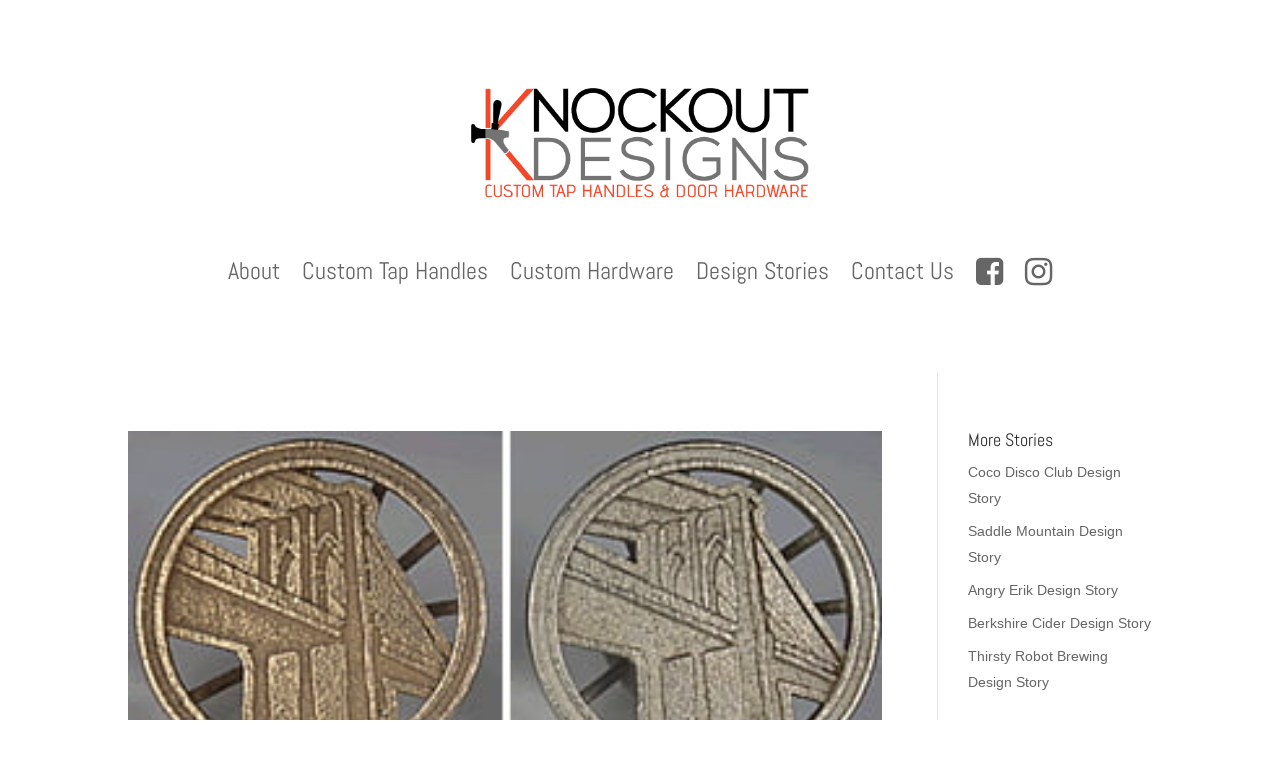

--- FILE ---
content_type: text/css
request_url: https://www.knockoutdesigns.com/wp-content/litespeed/ucss/b398ca09c244d5608df590f7d7028f12.css?ver=333e4
body_size: 31
content:
ul{box-sizing:border-box;padding:0 0 23px 1em;line-height:26px;list-style-type:circle}.entry-content{counter-reset:footnotes}:root{--wp--preset--font-size--normal:16px;--wp--preset--font-size--huge:42px}html :where(img[class*=wp-image-]){height:auto;max-width:100%}.social-menu{display:inline-block;padding-right:-5px!important;margin-top:0!important}.social-menu>a{font-size:32px!important}@media only screen and (max-width:980px){.et_pb_section{padding:10px 0}}.et_pb_image a img{transition:.3s ease all}.et_pb_image a img:hover{opacity:.7}body{font-size:19px;font-family:"Raleway",Helvetica,Arial,Lucida,sans-serif}h1,h4{color:#f15c26;font-size:50px;font-family:"Abel",Helvetica,Arial,Lucida,sans-serif}.et_pb_widget li a:hover,.mobile_menu_bar:after,.mobile_menu_bar:before,a{color:#f15a24}blockquote{border-color:#f15a24}@media only screen and (min-width:981px){.et_pb_row,.et_pb_section{padding:0}}@media only screen and (min-width:1350px){.et_pb_row,.et_pb_section{padding:0}}h4{font-size:30px}@media only screen and (max-width:980px){.mobile_menu_bar:before{color:#000}.et_pb_row,.et_pb_section{padding:0}}@media only screen and (max-width:767px){.et_pb_section{padding:18px 0}}

--- FILE ---
content_type: text/css
request_url: https://www.knockoutdesigns.com/wp-content/et-cache/taxonomy/post_tag/5/et-divi-dynamic-tb-3360-tb-3377-late.css
body_size: 492
content:
.et_overlay{z-index:-1;position:absolute;top:0;left:0;display:block;width:100%;height:100%;background:hsla(0,0%,100%,.9);opacity:0;pointer-events:none;-webkit-transition:all .3s;transition:all .3s;border:1px solid #e5e5e5;-webkit-box-sizing:border-box;box-sizing:border-box;-webkit-backface-visibility:hidden;backface-visibility:hidden;-webkit-font-smoothing:antialiased}.et_overlay:before{color:#2ea3f2;content:"\E050";position:absolute;top:50%;left:50%;-webkit-transform:translate(-50%,-50%);transform:translate(-50%,-50%);font-size:32px;-webkit-transition:all .4s;transition:all .4s}.et_portfolio_image,.et_shop_image{position:relative;display:block}.et_pb_has_overlay:not(.et_pb_image):hover .et_overlay,.et_portfolio_image:hover .et_overlay,.et_shop_image:hover .et_overlay{z-index:3;opacity:1}#ie7 .et_overlay,#ie8 .et_overlay{display:none}.et_pb_module.et_pb_has_overlay{position:relative}.et_pb_module.et_pb_has_overlay .et_overlay,article.et_pb_has_overlay{border:none}
@font-face{font-family:FontAwesome;font-style:normal;font-weight:400;font-display:block;src:url(//www.knockoutdesigns.com/wp-content/themes/Divi/core/admin/fonts/fontawesome/fa-regular-400.eot);src:url(//www.knockoutdesigns.com/wp-content/themes/Divi/core/admin/fonts/fontawesome/fa-regular-400.eot?#iefix) format("embedded-opentype"),url(//www.knockoutdesigns.com/wp-content/themes/Divi/core/admin/fonts/fontawesome/fa-regular-400.woff2) format("woff2"),url(//www.knockoutdesigns.com/wp-content/themes/Divi/core/admin/fonts/fontawesome/fa-regular-400.woff) format("woff"),url(//www.knockoutdesigns.com/wp-content/themes/Divi/core/admin/fonts/fontawesome/fa-regular-400.ttf) format("truetype"),url(//www.knockoutdesigns.com/wp-content/themes/Divi/core/admin/fonts/fontawesome/fa-regular-400.svg#fontawesome) format("svg")}@font-face{font-family:FontAwesome;font-style:normal;font-weight:900;font-display:block;src:url(//www.knockoutdesigns.com/wp-content/themes/Divi/core/admin/fonts/fontawesome/fa-solid-900.eot);src:url(//www.knockoutdesigns.com/wp-content/themes/Divi/core/admin/fonts/fontawesome/fa-solid-900.eot?#iefix) format("embedded-opentype"),url(//www.knockoutdesigns.com/wp-content/themes/Divi/core/admin/fonts/fontawesome/fa-solid-900.woff2) format("woff2"),url(//www.knockoutdesigns.com/wp-content/themes/Divi/core/admin/fonts/fontawesome/fa-solid-900.woff) format("woff"),url(//www.knockoutdesigns.com/wp-content/themes/Divi/core/admin/fonts/fontawesome/fa-solid-900.ttf) format("truetype"),url(//www.knockoutdesigns.com/wp-content/themes/Divi/core/admin/fonts/fontawesome/fa-solid-900.svg#fontawesome) format("svg")}@font-face{font-family:FontAwesome;font-style:normal;font-weight:400;font-display:block;src:url(//www.knockoutdesigns.com/wp-content/themes/Divi/core/admin/fonts/fontawesome/fa-brands-400.eot);src:url(//www.knockoutdesigns.com/wp-content/themes/Divi/core/admin/fonts/fontawesome/fa-brands-400.eot?#iefix) format("embedded-opentype"),url(//www.knockoutdesigns.com/wp-content/themes/Divi/core/admin/fonts/fontawesome/fa-brands-400.woff2) format("woff2"),url(//www.knockoutdesigns.com/wp-content/themes/Divi/core/admin/fonts/fontawesome/fa-brands-400.woff) format("woff"),url(//www.knockoutdesigns.com/wp-content/themes/Divi/core/admin/fonts/fontawesome/fa-brands-400.ttf) format("truetype"),url(//www.knockoutdesigns.com/wp-content/themes/Divi/core/admin/fonts/fontawesome/fa-brands-400.svg#fontawesome) format("svg")}
.et_pb_with_border .et_pb_image_wrap{border:0 solid #333}.et_pb_image{margin-left:auto;margin-right:auto;line-height:0}.et_pb_image.aligncenter{text-align:center}.et_pb_image.et_pb_has_overlay a.et_pb_lightbox_image{display:block;position:relative}.et_pb_image{display:block}.et_pb_image .et_pb_image_wrap{display:inline-block;position:relative;max-width:100%}.et_pb_image .et_pb_image_wrap img[src*=".svg"]{width:auto}.et_pb_image img{position:relative}.et_pb_image_sticky{margin-bottom:0!important;display:inherit}.et_pb_image.et_pb_has_overlay .et_pb_image_wrap:hover .et_overlay{z-index:3;opacity:1}@media (min-width:981px){.et_pb_section_sticky,.et_pb_section_sticky.et_pb_bottom_divider .et_pb_row:nth-last-child(2),.et_pb_section_sticky .et_pb_column_single,.et_pb_section_sticky .et_pb_row.et-last-child,.et_pb_section_sticky .et_pb_row:last-child,.et_pb_section_sticky .et_pb_specialty_column .et_pb_row_inner.et-last-child,.et_pb_section_sticky .et_pb_specialty_column .et_pb_row_inner:last-child{padding-bottom:0!important}}@media (max-width:980px){.et_pb_image_sticky_tablet{margin-bottom:0!important;display:inherit}.et_pb_section_sticky_mobile,.et_pb_section_sticky_mobile.et_pb_bottom_divider .et_pb_row:nth-last-child(2),.et_pb_section_sticky_mobile .et_pb_column_single,.et_pb_section_sticky_mobile .et_pb_row.et-last-child,.et_pb_section_sticky_mobile .et_pb_row:last-child,.et_pb_section_sticky_mobile .et_pb_specialty_column .et_pb_row_inner.et-last-child,.et_pb_section_sticky_mobile .et_pb_specialty_column .et_pb_row_inner:last-child{padding-bottom:0!important}.et_pb_section_sticky .et_pb_row.et-last-child .et_pb_column.et_pb_row_sticky.et-last-child,.et_pb_section_sticky .et_pb_row:last-child .et_pb_column.et_pb_row_sticky:last-child{margin-bottom:0}.et_pb_image_bottom_space_tablet{margin-bottom:30px!important;display:block}.et_always_center_on_mobile{text-align:center!important;margin-left:auto!important;margin-right:auto!important}}@media (max-width:767px){.et_pb_image_sticky_phone{margin-bottom:0!important;display:inherit}.et_pb_image_bottom_space_phone{margin-bottom:30px!important;display:block}}